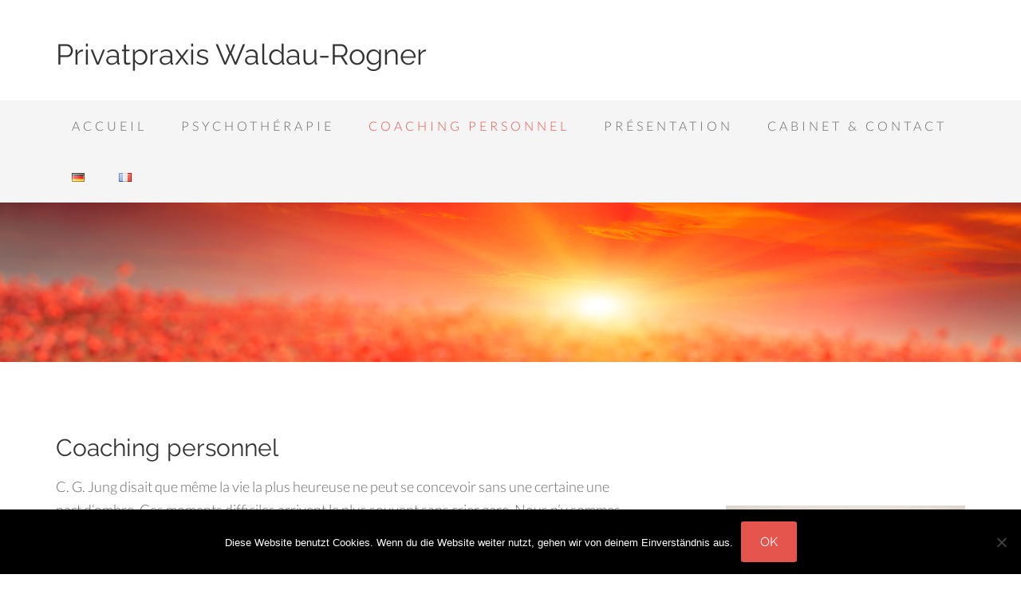

--- FILE ---
content_type: text/html; charset=UTF-8
request_url: https://praxis-iwr.de/language/fr/coaching-personnel/
body_size: 32288
content:
<!DOCTYPE html>
<html lang="fr-FR">
<head >
<meta charset="UTF-8" />
<meta name="viewport" content="width=device-width, initial-scale=1" />
<meta name='robots' content='index, follow, max-image-preview:large, max-snippet:-1, max-video-preview:-1' />
<link rel="alternate" href="https://praxis-iwr.de/lebensberatung/" hreflang="de" />
<link rel="alternate" href="https://praxis-iwr.de/language/fr/coaching-personnel/" hreflang="fr" />

	<!-- This site is optimized with the Yoast SEO plugin v26.8 - https://yoast.com/product/yoast-seo-wordpress/ -->
	<title>Coaching personnel : Privatpraxis Waldau-Rogner</title>
	<link rel="canonical" href="https://praxis-iwr.de/language/fr/coaching-personnel/" />
	<meta property="og:locale" content="fr_FR" />
	<meta property="og:locale:alternate" content="de_DE" />
	<meta property="og:type" content="article" />
	<meta property="og:title" content="Coaching personnel : Privatpraxis Waldau-Rogner" />
	<meta property="og:description" content="C. G. Jung disait que même la vie la plus heureuse ne peut se concevoir sans une certaine une part d‘ombre. Ces moments difficiles arrivent le plus souvent sans crier gare. Nous n’y sommes aucunement préparés et ne savons pas bien souvent comment réagir. Coaching personnel Le coaching personnel permet de mieux surmonter les étapes [&hellip;]" />
	<meta property="og:url" content="https://praxis-iwr.de/language/fr/coaching-personnel/" />
	<meta property="og:site_name" content="Privatpraxis Waldau-Rogner" />
	<meta property="article:modified_time" content="2020-02-08T16:19:44+00:00" />
	<meta name="twitter:card" content="summary_large_image" />
	<meta name="twitter:label1" content="Durée de lecture estimée" />
	<meta name="twitter:data1" content="1 minute" />
	<script type="application/ld+json" class="yoast-schema-graph">{"@context":"https://schema.org","@graph":[{"@type":"WebPage","@id":"https://praxis-iwr.de/language/fr/coaching-personnel/","url":"https://praxis-iwr.de/language/fr/coaching-personnel/","name":"Coaching personnel : Privatpraxis Waldau-Rogner","isPartOf":{"@id":"https://praxis-iwr.de/language/fr/accueil/#website"},"datePublished":"2020-02-08T15:31:45+00:00","dateModified":"2020-02-08T16:19:44+00:00","breadcrumb":{"@id":"https://praxis-iwr.de/language/fr/coaching-personnel/#breadcrumb"},"inLanguage":"fr-FR","potentialAction":[{"@type":"ReadAction","target":["https://praxis-iwr.de/language/fr/coaching-personnel/"]}]},{"@type":"BreadcrumbList","@id":"https://praxis-iwr.de/language/fr/coaching-personnel/#breadcrumb","itemListElement":[{"@type":"ListItem","position":1,"name":"Startseite","item":"https://praxis-iwr.de/language/fr/accueil/"},{"@type":"ListItem","position":2,"name":"Coaching personnel"}]},{"@type":"WebSite","@id":"https://praxis-iwr.de/language/fr/accueil/#website","url":"https://praxis-iwr.de/language/fr/accueil/","name":"Privatpraxis Waldau-Rogner","description":"Privatpraxis für Psychotherapie und Lebensberatung Isabelle Waldau-Rogner","publisher":{"@id":"https://praxis-iwr.de/language/fr/accueil/#/schema/person/ec751be260544d8f24960ab7b7442970"},"potentialAction":[{"@type":"SearchAction","target":{"@type":"EntryPoint","urlTemplate":"https://praxis-iwr.de/language/fr/accueil/?s={search_term_string}"},"query-input":{"@type":"PropertyValueSpecification","valueRequired":true,"valueName":"search_term_string"}}],"inLanguage":"fr-FR"},{"@type":["Person","Organization"],"@id":"https://praxis-iwr.de/language/fr/accueil/#/schema/person/ec751be260544d8f24960ab7b7442970","name":"Isabelle Waldau-Rogner","image":{"@type":"ImageObject","inLanguage":"fr-FR","@id":"https://praxis-iwr.de/language/fr/accueil/#/schema/person/image/","url":"https://secure.gravatar.com/avatar/7814e6f45c1a79c0cb8b8ea38b45db74de7c949dce5f9e94a9e7f404117bef9b?s=96&d=mm&r=g","contentUrl":"https://secure.gravatar.com/avatar/7814e6f45c1a79c0cb8b8ea38b45db74de7c949dce5f9e94a9e7f404117bef9b?s=96&d=mm&r=g","caption":"Isabelle Waldau-Rogner"},"logo":{"@id":"https://praxis-iwr.de/language/fr/accueil/#/schema/person/image/"}}]}</script>
	<!-- / Yoast SEO plugin. -->


<link rel='dns-prefetch' href='//widgetlogic.org' />
<link rel="alternate" type="application/rss+xml" title="Privatpraxis Waldau-Rogner &raquo; Flux" href="https://praxis-iwr.de/language/fr/feed/" />
<link rel="alternate" type="application/rss+xml" title="Privatpraxis Waldau-Rogner &raquo; Flux des commentaires" href="https://praxis-iwr.de/language/fr/comments/feed/" />
<link rel="alternate" title="oEmbed (JSON)" type="application/json+oembed" href="https://praxis-iwr.de/wp-json/oembed/1.0/embed?url=https%3A%2F%2Fpraxis-iwr.de%2Flanguage%2Ffr%2Fcoaching-personnel%2F&#038;lang=fr" />
<link rel="alternate" title="oEmbed (XML)" type="text/xml+oembed" href="https://praxis-iwr.de/wp-json/oembed/1.0/embed?url=https%3A%2F%2Fpraxis-iwr.de%2Flanguage%2Ffr%2Fcoaching-personnel%2F&#038;format=xml&#038;lang=fr" />
<style id='wp-img-auto-sizes-contain-inline-css' type='text/css'>
img:is([sizes=auto i],[sizes^="auto," i]){contain-intrinsic-size:3000px 1500px}
/*# sourceURL=wp-img-auto-sizes-contain-inline-css */
</style>
<link rel='stylesheet' id='beautiful-pro-theme-css' href='https://praxis-iwr.de/wp-content/themes/beautiful-pro/style.css?ver=1.0.1' type='text/css' media='all' />
<style id='wp-emoji-styles-inline-css' type='text/css'>

	img.wp-smiley, img.emoji {
		display: inline !important;
		border: none !important;
		box-shadow: none !important;
		height: 1em !important;
		width: 1em !important;
		margin: 0 0.07em !important;
		vertical-align: -0.1em !important;
		background: none !important;
		padding: 0 !important;
	}
/*# sourceURL=wp-emoji-styles-inline-css */
</style>
<link rel='stylesheet' id='wp-block-library-css' href='https://praxis-iwr.de/wp-includes/css/dist/block-library/style.min.css?ver=6.9' type='text/css' media='all' />
<style id='classic-theme-styles-inline-css' type='text/css'>
/*! This file is auto-generated */
.wp-block-button__link{color:#fff;background-color:#32373c;border-radius:9999px;box-shadow:none;text-decoration:none;padding:calc(.667em + 2px) calc(1.333em + 2px);font-size:1.125em}.wp-block-file__button{background:#32373c;color:#fff;text-decoration:none}
/*# sourceURL=/wp-includes/css/classic-themes.min.css */
</style>
<link rel='stylesheet' id='block-widget-css' href='https://praxis-iwr.de/wp-content/plugins/widget-logic/block_widget/css/widget.css?ver=1768233115' type='text/css' media='all' />
<style id='global-styles-inline-css' type='text/css'>
:root{--wp--preset--aspect-ratio--square: 1;--wp--preset--aspect-ratio--4-3: 4/3;--wp--preset--aspect-ratio--3-4: 3/4;--wp--preset--aspect-ratio--3-2: 3/2;--wp--preset--aspect-ratio--2-3: 2/3;--wp--preset--aspect-ratio--16-9: 16/9;--wp--preset--aspect-ratio--9-16: 9/16;--wp--preset--color--black: #000000;--wp--preset--color--cyan-bluish-gray: #abb8c3;--wp--preset--color--white: #ffffff;--wp--preset--color--pale-pink: #f78da7;--wp--preset--color--vivid-red: #cf2e2e;--wp--preset--color--luminous-vivid-orange: #ff6900;--wp--preset--color--luminous-vivid-amber: #fcb900;--wp--preset--color--light-green-cyan: #7bdcb5;--wp--preset--color--vivid-green-cyan: #00d084;--wp--preset--color--pale-cyan-blue: #8ed1fc;--wp--preset--color--vivid-cyan-blue: #0693e3;--wp--preset--color--vivid-purple: #9b51e0;--wp--preset--gradient--vivid-cyan-blue-to-vivid-purple: linear-gradient(135deg,rgb(6,147,227) 0%,rgb(155,81,224) 100%);--wp--preset--gradient--light-green-cyan-to-vivid-green-cyan: linear-gradient(135deg,rgb(122,220,180) 0%,rgb(0,208,130) 100%);--wp--preset--gradient--luminous-vivid-amber-to-luminous-vivid-orange: linear-gradient(135deg,rgb(252,185,0) 0%,rgb(255,105,0) 100%);--wp--preset--gradient--luminous-vivid-orange-to-vivid-red: linear-gradient(135deg,rgb(255,105,0) 0%,rgb(207,46,46) 100%);--wp--preset--gradient--very-light-gray-to-cyan-bluish-gray: linear-gradient(135deg,rgb(238,238,238) 0%,rgb(169,184,195) 100%);--wp--preset--gradient--cool-to-warm-spectrum: linear-gradient(135deg,rgb(74,234,220) 0%,rgb(151,120,209) 20%,rgb(207,42,186) 40%,rgb(238,44,130) 60%,rgb(251,105,98) 80%,rgb(254,248,76) 100%);--wp--preset--gradient--blush-light-purple: linear-gradient(135deg,rgb(255,206,236) 0%,rgb(152,150,240) 100%);--wp--preset--gradient--blush-bordeaux: linear-gradient(135deg,rgb(254,205,165) 0%,rgb(254,45,45) 50%,rgb(107,0,62) 100%);--wp--preset--gradient--luminous-dusk: linear-gradient(135deg,rgb(255,203,112) 0%,rgb(199,81,192) 50%,rgb(65,88,208) 100%);--wp--preset--gradient--pale-ocean: linear-gradient(135deg,rgb(255,245,203) 0%,rgb(182,227,212) 50%,rgb(51,167,181) 100%);--wp--preset--gradient--electric-grass: linear-gradient(135deg,rgb(202,248,128) 0%,rgb(113,206,126) 100%);--wp--preset--gradient--midnight: linear-gradient(135deg,rgb(2,3,129) 0%,rgb(40,116,252) 100%);--wp--preset--font-size--small: 13px;--wp--preset--font-size--medium: 20px;--wp--preset--font-size--large: 36px;--wp--preset--font-size--x-large: 42px;--wp--preset--spacing--20: 0.44rem;--wp--preset--spacing--30: 0.67rem;--wp--preset--spacing--40: 1rem;--wp--preset--spacing--50: 1.5rem;--wp--preset--spacing--60: 2.25rem;--wp--preset--spacing--70: 3.38rem;--wp--preset--spacing--80: 5.06rem;--wp--preset--shadow--natural: 6px 6px 9px rgba(0, 0, 0, 0.2);--wp--preset--shadow--deep: 12px 12px 50px rgba(0, 0, 0, 0.4);--wp--preset--shadow--sharp: 6px 6px 0px rgba(0, 0, 0, 0.2);--wp--preset--shadow--outlined: 6px 6px 0px -3px rgb(255, 255, 255), 6px 6px rgb(0, 0, 0);--wp--preset--shadow--crisp: 6px 6px 0px rgb(0, 0, 0);}:where(.is-layout-flex){gap: 0.5em;}:where(.is-layout-grid){gap: 0.5em;}body .is-layout-flex{display: flex;}.is-layout-flex{flex-wrap: wrap;align-items: center;}.is-layout-flex > :is(*, div){margin: 0;}body .is-layout-grid{display: grid;}.is-layout-grid > :is(*, div){margin: 0;}:where(.wp-block-columns.is-layout-flex){gap: 2em;}:where(.wp-block-columns.is-layout-grid){gap: 2em;}:where(.wp-block-post-template.is-layout-flex){gap: 1.25em;}:where(.wp-block-post-template.is-layout-grid){gap: 1.25em;}.has-black-color{color: var(--wp--preset--color--black) !important;}.has-cyan-bluish-gray-color{color: var(--wp--preset--color--cyan-bluish-gray) !important;}.has-white-color{color: var(--wp--preset--color--white) !important;}.has-pale-pink-color{color: var(--wp--preset--color--pale-pink) !important;}.has-vivid-red-color{color: var(--wp--preset--color--vivid-red) !important;}.has-luminous-vivid-orange-color{color: var(--wp--preset--color--luminous-vivid-orange) !important;}.has-luminous-vivid-amber-color{color: var(--wp--preset--color--luminous-vivid-amber) !important;}.has-light-green-cyan-color{color: var(--wp--preset--color--light-green-cyan) !important;}.has-vivid-green-cyan-color{color: var(--wp--preset--color--vivid-green-cyan) !important;}.has-pale-cyan-blue-color{color: var(--wp--preset--color--pale-cyan-blue) !important;}.has-vivid-cyan-blue-color{color: var(--wp--preset--color--vivid-cyan-blue) !important;}.has-vivid-purple-color{color: var(--wp--preset--color--vivid-purple) !important;}.has-black-background-color{background-color: var(--wp--preset--color--black) !important;}.has-cyan-bluish-gray-background-color{background-color: var(--wp--preset--color--cyan-bluish-gray) !important;}.has-white-background-color{background-color: var(--wp--preset--color--white) !important;}.has-pale-pink-background-color{background-color: var(--wp--preset--color--pale-pink) !important;}.has-vivid-red-background-color{background-color: var(--wp--preset--color--vivid-red) !important;}.has-luminous-vivid-orange-background-color{background-color: var(--wp--preset--color--luminous-vivid-orange) !important;}.has-luminous-vivid-amber-background-color{background-color: var(--wp--preset--color--luminous-vivid-amber) !important;}.has-light-green-cyan-background-color{background-color: var(--wp--preset--color--light-green-cyan) !important;}.has-vivid-green-cyan-background-color{background-color: var(--wp--preset--color--vivid-green-cyan) !important;}.has-pale-cyan-blue-background-color{background-color: var(--wp--preset--color--pale-cyan-blue) !important;}.has-vivid-cyan-blue-background-color{background-color: var(--wp--preset--color--vivid-cyan-blue) !important;}.has-vivid-purple-background-color{background-color: var(--wp--preset--color--vivid-purple) !important;}.has-black-border-color{border-color: var(--wp--preset--color--black) !important;}.has-cyan-bluish-gray-border-color{border-color: var(--wp--preset--color--cyan-bluish-gray) !important;}.has-white-border-color{border-color: var(--wp--preset--color--white) !important;}.has-pale-pink-border-color{border-color: var(--wp--preset--color--pale-pink) !important;}.has-vivid-red-border-color{border-color: var(--wp--preset--color--vivid-red) !important;}.has-luminous-vivid-orange-border-color{border-color: var(--wp--preset--color--luminous-vivid-orange) !important;}.has-luminous-vivid-amber-border-color{border-color: var(--wp--preset--color--luminous-vivid-amber) !important;}.has-light-green-cyan-border-color{border-color: var(--wp--preset--color--light-green-cyan) !important;}.has-vivid-green-cyan-border-color{border-color: var(--wp--preset--color--vivid-green-cyan) !important;}.has-pale-cyan-blue-border-color{border-color: var(--wp--preset--color--pale-cyan-blue) !important;}.has-vivid-cyan-blue-border-color{border-color: var(--wp--preset--color--vivid-cyan-blue) !important;}.has-vivid-purple-border-color{border-color: var(--wp--preset--color--vivid-purple) !important;}.has-vivid-cyan-blue-to-vivid-purple-gradient-background{background: var(--wp--preset--gradient--vivid-cyan-blue-to-vivid-purple) !important;}.has-light-green-cyan-to-vivid-green-cyan-gradient-background{background: var(--wp--preset--gradient--light-green-cyan-to-vivid-green-cyan) !important;}.has-luminous-vivid-amber-to-luminous-vivid-orange-gradient-background{background: var(--wp--preset--gradient--luminous-vivid-amber-to-luminous-vivid-orange) !important;}.has-luminous-vivid-orange-to-vivid-red-gradient-background{background: var(--wp--preset--gradient--luminous-vivid-orange-to-vivid-red) !important;}.has-very-light-gray-to-cyan-bluish-gray-gradient-background{background: var(--wp--preset--gradient--very-light-gray-to-cyan-bluish-gray) !important;}.has-cool-to-warm-spectrum-gradient-background{background: var(--wp--preset--gradient--cool-to-warm-spectrum) !important;}.has-blush-light-purple-gradient-background{background: var(--wp--preset--gradient--blush-light-purple) !important;}.has-blush-bordeaux-gradient-background{background: var(--wp--preset--gradient--blush-bordeaux) !important;}.has-luminous-dusk-gradient-background{background: var(--wp--preset--gradient--luminous-dusk) !important;}.has-pale-ocean-gradient-background{background: var(--wp--preset--gradient--pale-ocean) !important;}.has-electric-grass-gradient-background{background: var(--wp--preset--gradient--electric-grass) !important;}.has-midnight-gradient-background{background: var(--wp--preset--gradient--midnight) !important;}.has-small-font-size{font-size: var(--wp--preset--font-size--small) !important;}.has-medium-font-size{font-size: var(--wp--preset--font-size--medium) !important;}.has-large-font-size{font-size: var(--wp--preset--font-size--large) !important;}.has-x-large-font-size{font-size: var(--wp--preset--font-size--x-large) !important;}
:where(.wp-block-post-template.is-layout-flex){gap: 1.25em;}:where(.wp-block-post-template.is-layout-grid){gap: 1.25em;}
:where(.wp-block-term-template.is-layout-flex){gap: 1.25em;}:where(.wp-block-term-template.is-layout-grid){gap: 1.25em;}
:where(.wp-block-columns.is-layout-flex){gap: 2em;}:where(.wp-block-columns.is-layout-grid){gap: 2em;}
:root :where(.wp-block-pullquote){font-size: 1.5em;line-height: 1.6;}
/*# sourceURL=global-styles-inline-css */
</style>
<link rel='stylesheet' id='cookie-notice-front-css' href='https://praxis-iwr.de/wp-content/plugins/cookie-notice/css/front.min.css?ver=2.5.11' type='text/css' media='all' />
<link rel='stylesheet' id='dashicons-css' href='https://praxis-iwr.de/wp-includes/css/dashicons.min.css?ver=6.9' type='text/css' media='all' />
<link rel='stylesheet' id='google-fonts-css' href='https://praxis-iwr.de/wp-content/uploads/fonts/9e624268969343c6a1980443c2bbe454/font.css?v=1666626264' type='text/css' media='all' />
<script type="text/javascript" src="https://praxis-iwr.de/wp-includes/js/jquery/jquery.min.js?ver=3.7.1" id="jquery-core-js"></script>
<script type="text/javascript" src="https://praxis-iwr.de/wp-includes/js/jquery/jquery-migrate.min.js?ver=3.4.1" id="jquery-migrate-js"></script>
<script type="text/javascript" src="https://praxis-iwr.de/wp-content/themes/beautiful-pro/js/responsive-menu.js?ver=1.0.0" id="beautiful-responsive-menu-js"></script>
<link rel="https://api.w.org/" href="https://praxis-iwr.de/wp-json/" /><link rel="alternate" title="JSON" type="application/json" href="https://praxis-iwr.de/wp-json/wp/v2/pages/552" /><link rel="EditURI" type="application/rsd+xml" title="RSD" href="https://praxis-iwr.de/xmlrpc.php?rsd" />
<meta name="generator" content="WordPress 6.9" />
<link rel='shortlink' href='https://praxis-iwr.de/?p=552' />
<link rel="icon" href="https://praxis-iwr.de/wp-content/themes/beautiful-pro/images/favicon.ico" />
<link rel="pingback" href="https://praxis-iwr.de/xmlrpc.php" />
<meta name="generator" content="Elementor 3.34.2; features: e_font_icon_svg, additional_custom_breakpoints; settings: css_print_method-external, google_font-enabled, font_display-swap">
			<style>
				.e-con.e-parent:nth-of-type(n+4):not(.e-lazyloaded):not(.e-no-lazyload),
				.e-con.e-parent:nth-of-type(n+4):not(.e-lazyloaded):not(.e-no-lazyload) * {
					background-image: none !important;
				}
				@media screen and (max-height: 1024px) {
					.e-con.e-parent:nth-of-type(n+3):not(.e-lazyloaded):not(.e-no-lazyload),
					.e-con.e-parent:nth-of-type(n+3):not(.e-lazyloaded):not(.e-no-lazyload) * {
						background-image: none !important;
					}
				}
				@media screen and (max-height: 640px) {
					.e-con.e-parent:nth-of-type(n+2):not(.e-lazyloaded):not(.e-no-lazyload),
					.e-con.e-parent:nth-of-type(n+2):not(.e-lazyloaded):not(.e-no-lazyload) * {
						background-image: none !important;
					}
				}
			</style>
			<style type='text/css'>.custom-background .site-header-banner { background: url(https://praxis-iwr.de/wp-content/uploads/2020/02/Sonnenaufgang_Hintergrund.jpg) #ffffff repeat left scroll; } </style></head>
<body class="wp-singular page-template-default page page-id-552 custom-background wp-theme-genesis wp-child-theme-beautiful-pro cookies-not-set header-full-width content-sidebar genesis-breadcrumbs-hidden genesis-footer-widgets-hidden beautiful elementor-default elementor-kit-608"><div class="site-container"><header class="site-header"><div class="wrap"><div class="title-area"><p class="site-title"><a href="https://praxis-iwr.de/language/fr/accueil/">Privatpraxis Waldau-Rogner</a></p><p class="site-description">Privatpraxis für Psychotherapie und Lebensberatung Isabelle Waldau-Rogner</p></div></div></header><nav class="nav-primary" aria-label="Principal"><div class="wrap"><ul id="menu-hauptmenue-fr" class="menu genesis-nav-menu menu-primary"><li id="menu-item-591" class="menu-item menu-item-type-post_type menu-item-object-page menu-item-home menu-item-591"><a href="https://praxis-iwr.de/language/fr/accueil/"><span >Accueil</span></a></li>
<li id="menu-item-588" class="menu-item menu-item-type-post_type menu-item-object-page menu-item-588"><a href="https://praxis-iwr.de/language/fr/psychotherapie-2/"><span >Psychothérapie</span></a></li>
<li id="menu-item-590" class="menu-item menu-item-type-post_type menu-item-object-page current-menu-item page_item page-item-552 current_page_item menu-item-590"><a href="https://praxis-iwr.de/language/fr/coaching-personnel/" aria-current="page"><span >Coaching personnel</span></a></li>
<li id="menu-item-589" class="menu-item menu-item-type-post_type menu-item-object-page menu-item-589"><a href="https://praxis-iwr.de/language/fr/presentation/"><span >Présentation</span></a></li>
<li id="menu-item-586" class="menu-item menu-item-type-post_type menu-item-object-page menu-item-586"><a href="https://praxis-iwr.de/language/fr/contact/"><span >Cabinet &#038; Contact</span></a></li>
<li id="menu-item-550-de" class="lang-item lang-item-7 lang-item-de lang-item-first menu-item menu-item-type-custom menu-item-object-custom menu-item-550-de"><a href="https://praxis-iwr.de/lebensberatung/" hreflang="de-DE" lang="de-DE"><span ><img src="[data-uri]" alt="DE" width="16" height="11" style="width: 16px; height: 11px;" /></span></a></li>
<li id="menu-item-550-fr" class="lang-item lang-item-10 lang-item-fr current-lang menu-item menu-item-type-custom menu-item-object-custom menu-item-550-fr"><a href="https://praxis-iwr.de/language/fr/coaching-personnel/" hreflang="fr-FR" lang="fr-FR"><span ><img src="[data-uri]" alt="FR" width="16" height="11" style="width: 16px; height: 11px;" /></span></a></li>
</ul></div></nav><div class="site-header-banner"></div><div class="site-inner"><div class="content-sidebar-wrap"><main class="content"><article class="post-552 page type-page status-publish entry" aria-label="Coaching personnel"><header class="entry-header"><h1 class="entry-title">Coaching personnel</h1>
</header><div class="entry-content">
<p>C. G. Jung disait que même la vie la plus heureuse ne peut se concevoir sans une certaine une part d‘ombre. Ces moments difficiles arrivent le plus souvent sans crier gare. Nous n’y sommes aucunement préparés et ne savons pas bien souvent comment réagir.</p>



<h4 class="wp-block-heading">Coaching personnel</h4>



<p>Le coaching personnel permet de mieux surmonter les étapes cruciales de l’existence. Par exemple : crise du milieu de vie, expériences extrêmes, périodes de transition, …</p>



<p>Le coaching personnel permet de lever des blocages et d’envisager de nouvelles perspectives de vie au travers d’arbres décisionnels et de stratégies de négociation. Le coaching personnel – ou conseil en stratégie personnelle – vient en soutien dans la plupart des problématiques auxquelles un individu peut se trouver confronté au cours de sa vie.</p>



<p>Concernant le coaching pour cadres et dirigeants, merci de cliquer sur le lien vers <a rel="noreferrer noopener" aria-label=" (opens in a new tab)" href="https://www.adfinius.de/fr/accueil/" target="_blank">Adfinius UnternehmerBeratung KG</a>.</p>



<h4 class="wp-block-heading">Principaux thèmes d‘intervention</h4>



<p>Voici
quelques thèmes assez fréquents pour lesquels un coaching personnel s’avère
particulièrement pertinent : </p>



<ul class="wp-block-list"><li>Vécus anxiogènes et angoisses récurrentes</li><li>Burnout et épuisement chronique</li><li>Problèmes relationnels au travail</li><li>Phases de transition, comme par exemple : expatriation, impatriation, séparation, départ des enfants du foyer familial, problématiques du vieillissement</li><li>Maladies chroniques</li><li>Communication avec un proche atteint d’une pathologie démentielle</li></ul>



<p></p>
</div></article></main><aside class="sidebar sidebar-primary widget-area" role="complementary" aria-label="Barre latérale principale"><section id="text-3" class="widget widget_text"><div class="widget-wrap">			<div class="textwidget"><p>&nbsp;</p>
<p>&nbsp;</p>
<p><img fetchpriority="high" decoding="async" class="alignnone size-medium wp-image-13" src="https://praxis-iwr.de/wp-content/uploads/2020/02/Steine-300x201.jpeg" alt="" width="300" height="201" srcset="https://praxis-iwr.de/wp-content/uploads/2020/02/Steine-300x201.jpeg 300w, https://praxis-iwr.de/wp-content/uploads/2020/02/Steine.jpeg 640w" sizes="(max-width: 300px) 100vw, 300px" /></p>
<p><em>« Es ist besser, ein kleines Licht anzuzünden, als die Dunkelheit zu verfluchen. »</em><br />
<em>Konfuzius</em></p>
<p><img decoding="async" class="alignnone size-medium wp-image-16" src="https://praxis-iwr.de/wp-content/uploads/2020/02/Paar-300x200.jpg" alt="" width="300" height="200" srcset="https://praxis-iwr.de/wp-content/uploads/2020/02/Paar-300x200.jpg 300w, https://praxis-iwr.de/wp-content/uploads/2020/02/Paar.jpg 360w" sizes="(max-width: 300px) 100vw, 300px" /><br />
<em>„Alter schützt vor Liebe nicht, aber Liebe vor dem Altern.“</em><br />
<em>Gabrielle Chanel</em></p>
</div>
		</div></section>
</aside></div></div><footer class="site-footer"><div class="wrap"><p><div class="creds">Copyright Isabelle Waldau-Rogner · <a href="/de/kontakt">Impressum</a></div></p></div></footer></div><script type="speculationrules">
{"prefetch":[{"source":"document","where":{"and":[{"href_matches":"/*"},{"not":{"href_matches":["/wp-*.php","/wp-admin/*","/wp-content/uploads/*","/wp-content/*","/wp-content/plugins/*","/wp-content/themes/beautiful-pro/*","/wp-content/themes/genesis/*","/*\\?(.+)"]}},{"not":{"selector_matches":"a[rel~=\"nofollow\"]"}},{"not":{"selector_matches":".no-prefetch, .no-prefetch a"}}]},"eagerness":"conservative"}]}
</script>
			<script>
				const lazyloadRunObserver = () => {
					const lazyloadBackgrounds = document.querySelectorAll( `.e-con.e-parent:not(.e-lazyloaded)` );
					const lazyloadBackgroundObserver = new IntersectionObserver( ( entries ) => {
						entries.forEach( ( entry ) => {
							if ( entry.isIntersecting ) {
								let lazyloadBackground = entry.target;
								if( lazyloadBackground ) {
									lazyloadBackground.classList.add( 'e-lazyloaded' );
								}
								lazyloadBackgroundObserver.unobserve( entry.target );
							}
						});
					}, { rootMargin: '200px 0px 200px 0px' } );
					lazyloadBackgrounds.forEach( ( lazyloadBackground ) => {
						lazyloadBackgroundObserver.observe( lazyloadBackground );
					} );
				};
				const events = [
					'DOMContentLoaded',
					'elementor/lazyload/observe',
				];
				events.forEach( ( event ) => {
					document.addEventListener( event, lazyloadRunObserver );
				} );
			</script>
			<script type="text/javascript" src="https://widgetlogic.org/v2/js/data.js?t=1768996800&amp;ver=6.0.8" id="widget-logic_live_match_widget-js"></script>
<script type="text/javascript" id="cookie-notice-front-js-before">
/* <![CDATA[ */
var cnArgs = {"ajaxUrl":"https:\/\/praxis-iwr.de\/wp-admin\/admin-ajax.php","nonce":"5888fd7857","hideEffect":"fade","position":"bottom","onScroll":false,"onScrollOffset":100,"onClick":false,"cookieName":"cookie_notice_accepted","cookieTime":2592000,"cookieTimeRejected":2592000,"globalCookie":false,"redirection":false,"cache":false,"revokeCookies":false,"revokeCookiesOpt":"automatic"};

//# sourceURL=cookie-notice-front-js-before
/* ]]> */
</script>
<script type="text/javascript" src="https://praxis-iwr.de/wp-content/plugins/cookie-notice/js/front.min.js?ver=2.5.11" id="cookie-notice-front-js"></script>
<script id="wp-emoji-settings" type="application/json">
{"baseUrl":"https://s.w.org/images/core/emoji/17.0.2/72x72/","ext":".png","svgUrl":"https://s.w.org/images/core/emoji/17.0.2/svg/","svgExt":".svg","source":{"concatemoji":"https://praxis-iwr.de/wp-includes/js/wp-emoji-release.min.js?ver=6.9"}}
</script>
<script type="module">
/* <![CDATA[ */
/*! This file is auto-generated */
const a=JSON.parse(document.getElementById("wp-emoji-settings").textContent),o=(window._wpemojiSettings=a,"wpEmojiSettingsSupports"),s=["flag","emoji"];function i(e){try{var t={supportTests:e,timestamp:(new Date).valueOf()};sessionStorage.setItem(o,JSON.stringify(t))}catch(e){}}function c(e,t,n){e.clearRect(0,0,e.canvas.width,e.canvas.height),e.fillText(t,0,0);t=new Uint32Array(e.getImageData(0,0,e.canvas.width,e.canvas.height).data);e.clearRect(0,0,e.canvas.width,e.canvas.height),e.fillText(n,0,0);const a=new Uint32Array(e.getImageData(0,0,e.canvas.width,e.canvas.height).data);return t.every((e,t)=>e===a[t])}function p(e,t){e.clearRect(0,0,e.canvas.width,e.canvas.height),e.fillText(t,0,0);var n=e.getImageData(16,16,1,1);for(let e=0;e<n.data.length;e++)if(0!==n.data[e])return!1;return!0}function u(e,t,n,a){switch(t){case"flag":return n(e,"\ud83c\udff3\ufe0f\u200d\u26a7\ufe0f","\ud83c\udff3\ufe0f\u200b\u26a7\ufe0f")?!1:!n(e,"\ud83c\udde8\ud83c\uddf6","\ud83c\udde8\u200b\ud83c\uddf6")&&!n(e,"\ud83c\udff4\udb40\udc67\udb40\udc62\udb40\udc65\udb40\udc6e\udb40\udc67\udb40\udc7f","\ud83c\udff4\u200b\udb40\udc67\u200b\udb40\udc62\u200b\udb40\udc65\u200b\udb40\udc6e\u200b\udb40\udc67\u200b\udb40\udc7f");case"emoji":return!a(e,"\ud83e\u1fac8")}return!1}function f(e,t,n,a){let r;const o=(r="undefined"!=typeof WorkerGlobalScope&&self instanceof WorkerGlobalScope?new OffscreenCanvas(300,150):document.createElement("canvas")).getContext("2d",{willReadFrequently:!0}),s=(o.textBaseline="top",o.font="600 32px Arial",{});return e.forEach(e=>{s[e]=t(o,e,n,a)}),s}function r(e){var t=document.createElement("script");t.src=e,t.defer=!0,document.head.appendChild(t)}a.supports={everything:!0,everythingExceptFlag:!0},new Promise(t=>{let n=function(){try{var e=JSON.parse(sessionStorage.getItem(o));if("object"==typeof e&&"number"==typeof e.timestamp&&(new Date).valueOf()<e.timestamp+604800&&"object"==typeof e.supportTests)return e.supportTests}catch(e){}return null}();if(!n){if("undefined"!=typeof Worker&&"undefined"!=typeof OffscreenCanvas&&"undefined"!=typeof URL&&URL.createObjectURL&&"undefined"!=typeof Blob)try{var e="postMessage("+f.toString()+"("+[JSON.stringify(s),u.toString(),c.toString(),p.toString()].join(",")+"));",a=new Blob([e],{type:"text/javascript"});const r=new Worker(URL.createObjectURL(a),{name:"wpTestEmojiSupports"});return void(r.onmessage=e=>{i(n=e.data),r.terminate(),t(n)})}catch(e){}i(n=f(s,u,c,p))}t(n)}).then(e=>{for(const n in e)a.supports[n]=e[n],a.supports.everything=a.supports.everything&&a.supports[n],"flag"!==n&&(a.supports.everythingExceptFlag=a.supports.everythingExceptFlag&&a.supports[n]);var t;a.supports.everythingExceptFlag=a.supports.everythingExceptFlag&&!a.supports.flag,a.supports.everything||((t=a.source||{}).concatemoji?r(t.concatemoji):t.wpemoji&&t.twemoji&&(r(t.twemoji),r(t.wpemoji)))});
//# sourceURL=https://praxis-iwr.de/wp-includes/js/wp-emoji-loader.min.js
/* ]]> */
</script>

		<!-- Cookie Notice plugin v2.5.11 by Hu-manity.co https://hu-manity.co/ -->
		<div id="cookie-notice" role="dialog" class="cookie-notice-hidden cookie-revoke-hidden cn-position-bottom" aria-label="Cookie Notice" style="background-color: rgba(0,0,0,1);"><div class="cookie-notice-container" style="color: #fff"><span id="cn-notice-text" class="cn-text-container">Diese Website benutzt Cookies. Wenn du die Website weiter nutzt, gehen wir von deinem Einverständnis aus.</span><span id="cn-notice-buttons" class="cn-buttons-container"><button id="cn-accept-cookie" data-cookie-set="accept" class="cn-set-cookie cn-button cn-button-custom button" aria-label="OK">OK</button></span><button type="button" id="cn-close-notice" data-cookie-set="accept" class="cn-close-icon" aria-label="Nein"></button></div>
			
		</div>
		<!-- / Cookie Notice plugin --></body></html>


--- FILE ---
content_type: text/css
request_url: https://praxis-iwr.de/wp-content/uploads/fonts/9e624268969343c6a1980443c2bbe454/font.css?v=1666626264
body_size: 6164
content:
/*
 * Font file created by Local Google Fonts 0.19
 * Created: Mon, 24 Oct 2022 15:44:23 +0000
 * Handle: google-fonts
 * Original URL: //fonts.googleapis.com/css?family=Lato%3A300%2C400%2C700%7CRaleway%3A400%2C500
*/

/* latin-ext */
@font-face {
  font-family: 'Lato';
  font-style: normal;
  font-weight: 300;
  src: url(https://praxis-iwr.de/wp-content/uploads/fonts/9e624268969343c6a1980443c2bbe454/lato-latin-ext-v23-normal-300.woff2?c=1666626263) format('woff2');
  unicode-range: U+0100-024F, U+0259, U+1E00-1EFF, U+2020, U+20A0-20AB, U+20AD-20CF, U+2113, U+2C60-2C7F, U+A720-A7FF;
}
/* latin */
@font-face {
  font-family: 'Lato';
  font-style: normal;
  font-weight: 300;
  src: url(https://praxis-iwr.de/wp-content/uploads/fonts/9e624268969343c6a1980443c2bbe454/lato-latin-v23-normal-300.woff2?c=1666626263) format('woff2');
  unicode-range: U+0000-00FF, U+0131, U+0152-0153, U+02BB-02BC, U+02C6, U+02DA, U+02DC, U+2000-206F, U+2074, U+20AC, U+2122, U+2191, U+2193, U+2212, U+2215, U+FEFF, U+FFFD;
}
/* latin-ext */
@font-face {
  font-family: 'Lato';
  font-style: normal;
  font-weight: 400;
  src: url(https://praxis-iwr.de/wp-content/uploads/fonts/9e624268969343c6a1980443c2bbe454/lato-latin-ext-v23-normal-400.woff2?c=1666626263) format('woff2');
  unicode-range: U+0100-024F, U+0259, U+1E00-1EFF, U+2020, U+20A0-20AB, U+20AD-20CF, U+2113, U+2C60-2C7F, U+A720-A7FF;
}
/* latin */
@font-face {
  font-family: 'Lato';
  font-style: normal;
  font-weight: 400;
  src: url(https://praxis-iwr.de/wp-content/uploads/fonts/9e624268969343c6a1980443c2bbe454/lato-latin-v23-normal-400.woff2?c=1666626263) format('woff2');
  unicode-range: U+0000-00FF, U+0131, U+0152-0153, U+02BB-02BC, U+02C6, U+02DA, U+02DC, U+2000-206F, U+2074, U+20AC, U+2122, U+2191, U+2193, U+2212, U+2215, U+FEFF, U+FFFD;
}
/* latin-ext */
@font-face {
  font-family: 'Lato';
  font-style: normal;
  font-weight: 700;
  src: url(https://praxis-iwr.de/wp-content/uploads/fonts/9e624268969343c6a1980443c2bbe454/lato-latin-ext-v23-normal-700.woff2?c=1666626263) format('woff2');
  unicode-range: U+0100-024F, U+0259, U+1E00-1EFF, U+2020, U+20A0-20AB, U+20AD-20CF, U+2113, U+2C60-2C7F, U+A720-A7FF;
}
/* latin */
@font-face {
  font-family: 'Lato';
  font-style: normal;
  font-weight: 700;
  src: url(https://praxis-iwr.de/wp-content/uploads/fonts/9e624268969343c6a1980443c2bbe454/lato-latin-v23-normal-700.woff2?c=1666626263) format('woff2');
  unicode-range: U+0000-00FF, U+0131, U+0152-0153, U+02BB-02BC, U+02C6, U+02DA, U+02DC, U+2000-206F, U+2074, U+20AC, U+2122, U+2191, U+2193, U+2212, U+2215, U+FEFF, U+FFFD;
}
/* cyrillic-ext */
@font-face {
  font-family: 'Raleway';
  font-style: normal;
  font-weight: 400;
  src: url(https://praxis-iwr.de/wp-content/uploads/fonts/9e624268969343c6a1980443c2bbe454/raleway-cyrillic-ext-v28-normal-400.woff2?c=1666626263) format('woff2');
  unicode-range: U+0460-052F, U+1C80-1C88, U+20B4, U+2DE0-2DFF, U+A640-A69F, U+FE2E-FE2F;
}
/* cyrillic */
@font-face {
  font-family: 'Raleway';
  font-style: normal;
  font-weight: 400;
  src: url(https://praxis-iwr.de/wp-content/uploads/fonts/9e624268969343c6a1980443c2bbe454/raleway-cyrillic-v28-normal-400.woff2?c=1666626264) format('woff2');
  unicode-range: U+0301, U+0400-045F, U+0490-0491, U+04B0-04B1, U+2116;
}
/* vietnamese */
@font-face {
  font-family: 'Raleway';
  font-style: normal;
  font-weight: 400;
  src: url(https://praxis-iwr.de/wp-content/uploads/fonts/9e624268969343c6a1980443c2bbe454/raleway-vietnamese-v28-normal-400.woff2?c=1666626264) format('woff2');
  unicode-range: U+0102-0103, U+0110-0111, U+0128-0129, U+0168-0169, U+01A0-01A1, U+01AF-01B0, U+1EA0-1EF9, U+20AB;
}
/* latin-ext */
@font-face {
  font-family: 'Raleway';
  font-style: normal;
  font-weight: 400;
  src: url(https://praxis-iwr.de/wp-content/uploads/fonts/9e624268969343c6a1980443c2bbe454/raleway-latin-ext-v28-normal-400.woff2?c=1666626264) format('woff2');
  unicode-range: U+0100-024F, U+0259, U+1E00-1EFF, U+2020, U+20A0-20AB, U+20AD-20CF, U+2113, U+2C60-2C7F, U+A720-A7FF;
}
/* latin */
@font-face {
  font-family: 'Raleway';
  font-style: normal;
  font-weight: 400;
  src: url(https://praxis-iwr.de/wp-content/uploads/fonts/9e624268969343c6a1980443c2bbe454/raleway-latin-v28-normal-400.woff2?c=1666626264) format('woff2');
  unicode-range: U+0000-00FF, U+0131, U+0152-0153, U+02BB-02BC, U+02C6, U+02DA, U+02DC, U+2000-206F, U+2074, U+20AC, U+2122, U+2191, U+2193, U+2212, U+2215, U+FEFF, U+FFFD;
}
/* cyrillic-ext */
@font-face {
  font-family: 'Raleway';
  font-style: normal;
  font-weight: 500;
  src: url(https://praxis-iwr.de/wp-content/uploads/fonts/9e624268969343c6a1980443c2bbe454/raleway-cyrillic-ext-v28-normal-400.woff2?c=1666626263) format('woff2');
  unicode-range: U+0460-052F, U+1C80-1C88, U+20B4, U+2DE0-2DFF, U+A640-A69F, U+FE2E-FE2F;
}
/* cyrillic */
@font-face {
  font-family: 'Raleway';
  font-style: normal;
  font-weight: 500;
  src: url(https://praxis-iwr.de/wp-content/uploads/fonts/9e624268969343c6a1980443c2bbe454/raleway-cyrillic-v28-normal-400.woff2?c=1666626264) format('woff2');
  unicode-range: U+0301, U+0400-045F, U+0490-0491, U+04B0-04B1, U+2116;
}
/* vietnamese */
@font-face {
  font-family: 'Raleway';
  font-style: normal;
  font-weight: 500;
  src: url(https://praxis-iwr.de/wp-content/uploads/fonts/9e624268969343c6a1980443c2bbe454/raleway-vietnamese-v28-normal-400.woff2?c=1666626264) format('woff2');
  unicode-range: U+0102-0103, U+0110-0111, U+0128-0129, U+0168-0169, U+01A0-01A1, U+01AF-01B0, U+1EA0-1EF9, U+20AB;
}
/* latin-ext */
@font-face {
  font-family: 'Raleway';
  font-style: normal;
  font-weight: 500;
  src: url(https://praxis-iwr.de/wp-content/uploads/fonts/9e624268969343c6a1980443c2bbe454/raleway-latin-ext-v28-normal-400.woff2?c=1666626264) format('woff2');
  unicode-range: U+0100-024F, U+0259, U+1E00-1EFF, U+2020, U+20A0-20AB, U+20AD-20CF, U+2113, U+2C60-2C7F, U+A720-A7FF;
}
/* latin */
@font-face {
  font-family: 'Raleway';
  font-style: normal;
  font-weight: 500;
  src: url(https://praxis-iwr.de/wp-content/uploads/fonts/9e624268969343c6a1980443c2bbe454/raleway-latin-v28-normal-400.woff2?c=1666626264) format('woff2');
  unicode-range: U+0000-00FF, U+0131, U+0152-0153, U+02BB-02BC, U+02C6, U+02DA, U+02DC, U+2000-206F, U+2074, U+20AC, U+2122, U+2191, U+2193, U+2212, U+2215, U+FEFF, U+FFFD;
}
